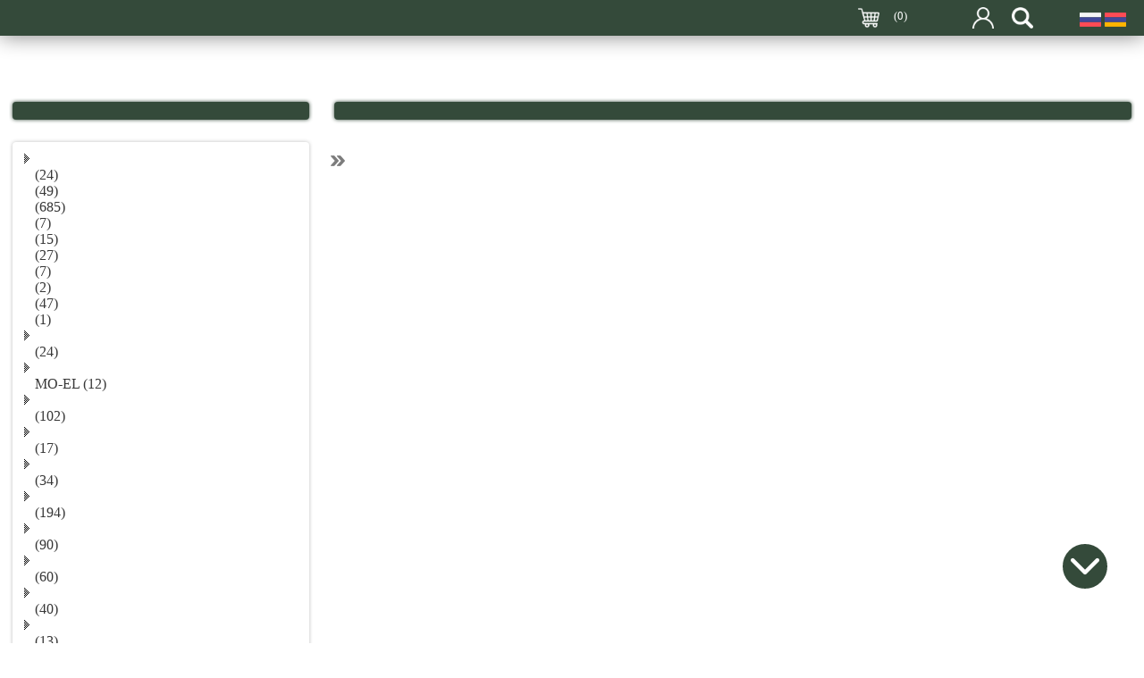

--- FILE ---
content_type: text/html; charset=UTF-8
request_url: https://profprotect.am/knowledge-base/products/1/
body_size: 33749
content:
<!doctype html>
<html>
<head>
<base href="//profprotect.am">
<meta name="Author" content="iOSoID.Site" />
<meta name="viewport" content="initial-scale=1, maximum-scale=1, user-scalable=no, minimal-ui">
<meta http-equiv="Content-Type" content="text/html; charset=UTF-8">
<meta name="audience" content="all">
<meta name="rating" content="general">
<meta name="revisit-after" content="1 Day">
<meta http-equiv="ScreenOrientation" content="autoRotate:disabled">
<meta name="description" content="">
<meta name="keywords" content="молниезащита, молния, громоотвод, молниеотвод, токоотвод, мачта, пассивная молниезащита, активная молниезащита, сопротивление заземления, заземление, удельное сопротивление грунта, грунт, защита дома, внутренняя молниезащита, ПРОФПРОТЕКТ, ширтек, би эс техник, сител, узип, монтаж, контур, лучевое заземление, стример, ионизация, природное явление, электролитическое заземление, термическая сварка, экзотермическая сварка, конденсаторная сварка, импульс, перенапряжение, дизель, генератор, авр, дгу, перкинс, сдмо, альтернатива, bs-technic, citel, schirtec, Zandz, sdmo, Perkins, ah hardt, zenessis, тсс групп, группа компаний тсс, Dehn, Forend, теплый пол, теплая крыша, антиобледенение крыш, система, кабель, нагревательный кабель, электрообогрев, электробезопасность, обогрев труб, շանթ, shant, շանթարգելում, shantargelum, շանթարգելիչ, shantargeich, շանթարգել, shantapashtpan, shantapashtpanutyun, շանթապաշտպան, շանթապաշտպանություն, shantargel, կայծակ, kaycak, ամպրոպ, amprop, հոսանքատար, hosanqatar, կայմ, kaym, պասիվ շանթարգել, pasiv shantargel, ակտիվ շանթարգել, aktiv shantargel, հողանցում, hoxancum, հողանցիչ, hoxancich, հողանցման դիմադրություն, hoxancman dimadrutyun, հողի, գրունտի տեսակարար դիմադրություն, hoxi, grunti tesakarar dimadrutyun, հողանցման դիմադրության չափում, hoxancman dimadrutyan chapum, hoxakcum, հողակցում, պաշտպանություն, pashtpanutyun, ներքին պաշտպանություն, nerqin pashtpanutyun, ամպրոպապաշտպանություն, ampropapashtpanutyun, իմպուլսային գերլարումներ, impulsayin gerlarumner, գերլարում, gerlarum, սարքվածք, կոնտուր, իոնացում, երևույթ, sarqvacq, kontur, ionacum, erevuyt, էլեկտրոլիտիկ հողանցում, elektrolitik hoxancum, տաք հատակ, taq hatak, տանիքի հակասառեցում, taniqi hakasarecum, համակարգ, hamakarg, տաքացվող մալուխ, taqacvox malux, ջեռուցող մալուխ, jerucox malux, խողովակների ջեռուցում, xoxovakneri jerucum, հալեցում, halecum, инфракрасные обогреватели, infrakrasniye obogrevateli, ինֆրակարմիր ջեռուցիչներ, Z-Wave ավտոմատացում, infrakarmir jerucichner, Z-Wave avtomatacum, umni dom, xelaci tun, խելացի տուն, խելացի տուն համակարգ, ռետրո վարդակ, ռետռո մալուխ, retro malux, retro rozetka, ռետրո, հողանցման հաշվարկ, հողանցման նախագծում, հողանցման չափման աշխատանքներ, հողանցման չափում, շանթարգելման համակարգ, շանթարգելման համակարգեր, շանթարգելիչ համակարգ, շանթարգելիչների հաշվարկ, շանթապաշտպանության նախագծում, նյութեր, շանթարգելման նյութեր, հողանցման նյութեր, մատակարարում, hoxancman hashvark, hoxancman naxagcum, hoxancman chapman ashxatanqner, hoxancman chapum, shantargelman hamakarg, shantargeneri hashvark, shantargelichner, shantargelichneri hashvark naxagcum, shantapashtpanutyan naxagic, nyuter, matakararum, hoxancman shantapastpanutyan nyuteri matakararum, материалы для заземления, для молниезащиты, проект, проекты, проектирование молниезащиты, заземления, shantargel, shantargelman, купить в ереване, ереван, купить, арнел ереванум, kupit w erevane, kupit v erevane, kupit, erevan, купить в армении, kupit v armenii,купить, в, ереван, ереване, армении, армения, купить в армении, купить в ереване, измеритель, прибор, измерительный прибор, измерительные приборы, измерительные, метр, дозиметр, клещ, амперметр, тепловизор, кабелеискатель, ик, инфракрасный , обогреватель, теплый, кабель, пол, мат, для пола, сварка, конденсатор, конденсаторная, шпилька, втулка, nemecki, italyanski, германия, италия, прибор для поиска скрытых коммуникаций, shantargelich, shantargel, շանթարգելիչ, armenii, armenia, chapich sarq, sarqer, chapich sarqer erevanum, hayastan, hayastanum, taq hatak, hatak, kondensator, taqacucich, jerucich, aksesuar, չափիչ սարք, սարքեր, կշեռք, կշեռքներ, արդյունաբերական կշեռք, գյուղատնտեսական, ոսկերչական, կոնդենսատոր, եռակցում, զոդում, գամասեղ, գերմանիա, իտալիա, ռուսաստան, սարքավորում, չափումներ, молниезащита, молния, громоотвод, молниеотвод, токоотвод, мачта, пассивная молниезащита, активная молниезащита, сопротивление заземления, заземление, удельное сопротивление грунта, грунт, защита дома, внутренняя молниезащита, ПРОФПРОТЕКТ, ширтек, би эс техник, сител, узип, монтаж, контур, лучевое заземление, стример, ионизация, природное явление, электролитическое заземление, термическая сварка, экзотермическая сварка, конденсаторная сварка, импульс, перенапряжение, дизель, генератор, авр, дгу, перкинс, сдмо, альтернатива, bs-technic, citel, schirtec, Zandz, sdmo, Perkins, ah hardt, zenessis, тсс групп, группа компаний тсс, Dehn, Forend, теплый пол, теплая крыша, антиобледенение крыш, система, кабель, нагревательный кабель, электрообогрев, электробезопасность, обогрев труб, շանթ, shant, շանթարգելում, shantargelum, շանթարգելիչ, shantargeich, շանթարգել, shantapashtpan, shantapashtpanutyun, շանթապաշտպան, շանթապաշտպանություն, shantargel, կայծակ, kaycak, ամպրոպ, amprop, հոսանքատար, hosanqatar, կայմ, kaym, պասիվ շանթարգել, pasiv shantargel, ակտիվ շանթարգել, aktiv shantargel, հողանցում, hoxancum, հողանցիչ, hoxancich, հողանցման դիմադրություն, hoxancman dimadrutyun, հողի, գրունտի տեսակարար դիմադրություն, hoxi, grunti tesakarar dimadrutyun, հողանցման դիմադրության չափում, hoxancman dimadrutyan chapum, hoxakcum, հողակցում, պաշտպանություն, pashtpanutyun, ներքին պաշտպանություն, nerqin pashtpanutyun, ամպրոպապաշտպանություն, ampropapashtpanutyun, իմպուլսային գերլարումներ, impulsayin gerlarumner, գերլարում, gerlarum, սարքվածք, կոնտուր, իոնացում, երևույթ, sarqvacq, kontur, ionacum, erevuyt, էլեկտրոլիտիկ հողանցում, elektrolitik hoxancum, տաք հատակ, taq hatak, տանիքի հակասառեցում, taniqi hakasarecum, համակարգ, hamakarg, տաքացվող մալուխ, taqacvox malux, ջեռուցող մալուխ, jerucox malux, խողովակների ջեռուցում, xoxovakneri jerucum, հալեցում, halecum, инфракрасные обогреватели, infrakrasniye obogrevateli, ինֆրակարմիր ջեռուցիչներ, Z-Wave ավտոմատացում, infrakarmir jerucichner, Z-Wave avtomatacum, umni dom, xelaci tun, խելացի տուն, խելացի տուն համակարգ, ռետրո վարդակ, ռետռո մալուխ, retro malux, retro rozetka, ռետրո, հողանցման հաշվարկ, հողանցման նախագծում, հողանցման չափման աշխատանքներ, հողանցման չափում, շանթարգելման համակարգ, շանթարգելման համակարգեր, շանթարգելիչ համակարգ, շանթարգելիչների հաշվարկ, շանթապաշտպանության նախագծում, նյութեր, շանթարգելման նյութեր, հողանցման նյութեր, մատակարարում, hoxancman hashvark, hoxancman naxagcum, hoxancman chapman ashxatanqner, hoxancman chapum, shantargelman hamakarg, shantargeneri hashvark, shantargelichner, shantargelichneri hashvark naxagcum, shantapashtpanutyan naxagic, nyuter, matakararum, hoxancman shantapastpanutyan nyuteri matakararum, материалы для заземления, для молниезащиты, проект, проекты, проектирование молниезащиты, заземления, shantargel, shantargelman, купить в ереване, ереван, купить, арнел ереванум, kupit w erevane, kupit v erevane, kupit, erevan, купить в армении, kupit v armenii,купить, в, ереван, ереване, армении, армения, купить в армении, купить в ереване, измеритель, прибор, измерительный прибор, измерительные приборы, измерительные, метр, дозиметр, клещ, амперметр, тепловизор, кабелеискатель, ик, инфракрасный , обогреватель, теплый, кабель, пол, мат, для пола, сварка, конденсатор, конденсаторная, шпилька, втулка, nemecki, italyanski, германия, италия, прибор для поиска скрытых коммуникаций, shantargelich, շանթարգելիչ, armenii, armenia, chapich sarq, sarqer, chapich sarqer erevanum, hayastan, hayastanum, taq hatak, hatak, kondensator, taqacucich, jerucich, aksesuar, չափիչ սարք, սարքեր, կշեռք, կշեռքներ, արդյունաբերական կշեռք, գյուղատնտեսական, ոսկերչական, կոնդենսատոր, եռակցում, զոդում, գամասեղ, գերմանիա, իտալիա, ռուսաստան, սարքավորում, չափումներ, молниезащита, молния, громоотвод, молниеотвод, токоотвод, мачта, пассивная молниезащита, активная молниезащита, сопротивление заземления, заземление, удельное сопротивление грунта, грунт, защита дома, внутренняя молниезащита, ПРОФПРОТЕКТ, ширтек, би эс техник, сител, узип, монтаж, контур, лучевое заземление, стример, ионизация, природное явление, электролитическое заземление, термическая сварка, экзотермическая сварка, конденсаторная сварка, импульс, перенапряжение, дизель, генератор, авр, дгу, перкинс, сдмо, альтернатива, bs-technic, citel, schirtec, Zandz, sdmo, Perkins, ah hardt, zenessis, тсс групп, группа компаний тсс, Dehn, Forend, теплый пол, теплая крыша, антиобледенение крыш, система, кабель, нагревательный кабель, электрообогрев, электробезопасность, обогрев труб, շանթ, shant, շանթարգելում, shantargelum, շանթարգելիչ, shantargeich, շանթարգել, shantapashtpan, shantapashtpanutyun, շանթապաշտպան, շանթապաշտպանություն, shantargel, կայծակ, kaycak, ամպրոպ, amprop, հոսանքատար, hosanqatar, կայմ, kaym, պասիվ շանթարգել, pasiv shantargel, ակտիվ շանթարգել, aktiv shantargel, հողանցում, hoxancum, հողանցիչ, hoxancich, հողանցման դիմադրություն, hoxancman dimadrutyun, հողի, գրունտի տեսակարար դիմադրություն, hoxi, grunti tesakarar dimadrutyun, հողանցման դիմադրության չափում, hoxancman dimadrutyan chapum, hoxakcum, հողակցում, պաշտպանություն, pashtpanutyun, ներքին պաշտպանություն, nerqin pashtpanutyun, ամպրոպապաշտպանություն, ampropapashtpanutyun, իմպուլսային գերլարումներ, impulsayin gerlarumner, գերլարում, gerlarum, սարքվածք, կոնտուր, իոնացում, երևույթ, sarqvacq, kontur, ionacum, erevuyt, էլեկտրոլիտիկ հողանցում, elektrolitik hoxancum, տաք հատակ, taq hatak, տանիքի հակասառեցում, taniqi hakasarecum, համակարգ, hamakarg, տաքացվող մալուխ, taqacvox malux, ջեռուցող մալուխ, jerucox malux, խողովակների ջեռուցում, xoxovakneri jerucum, հալեցում, halecum, инфракрасные обогреватели, infrakrasniye obogrevateli, ինֆրակարմիր ջեռուցիչներ, Z-Wave ավտոմատացում, infrakarmir jerucichner, Z-Wave avtomatacum, umni dom, xelaci tun, խելացի տուն, խելացի տուն համակարգ, ռետրո վարդակ, ռետռո մալուխ, retro malux, retro rozetka, ռետրո, հողանցման հաշվարկ, հողանցման նախագծում, հողանցման չափման աշխատանքներ, հողանցման չափում, շանթարգելման համակարգ, շանթարգելման համակարգեր, շանթարգելիչ համակարգ, շանթարգելիչների հաշվարկ, շանթապաշտպանության նախագծում, նյութեր, շանթարգելման նյութեր, հողանցման նյութեր, մատակարարում, hoxancman hashvark, hoxancman naxagcum, hoxancman chapman ashxatanqner, hoxancman chapum, shantargelman hamakarg, shantargeneri hashvark, shantargelichner, shantargelichneri hashvark naxagcum, shantapashtpanutyan naxagic, nyuter, matakararum, hoxancman shantapastpanutyan nyuteri matakararum, материалы для заземления, для молниезащиты, проект, проекты, проектирование молниезащиты, заземления, shantargel, shantargelman, купить в ереване, ереван, купить, арнел ереванум, kupit w erevane, kupit v erevane, kupit, erevan, купить в армении, kupit v armenii,купить, в, ереван, ереване, армении, армения, купить в армении, купить в ереване, измеритель, прибор, измерительный прибор, измерительные приборы, измерительные, метр, дозиметр, клещ, амперметр, тепловизор, кабелеискатель, ик, инфракрасный , обогреватель, теплый, кабель, пол, мат, для пола, сварка, конденсатор, конденсаторная, шпилька, втулка, nemecki, italyanski, германия, италия, прибор для поиска скрытых коммуникаций, shantargelich, շանթարգելիչ, armenii, armenia, chapich sarq, sarqer, chapich sarqer erevanum, hayastan, hayastanum, taq hatak, hatak, kondensator, taqacucich, jerucich, aksesuar, չափիչ սարք, սարքեր, կշեռք, կշեռքներ, արդյունաբերական կշեռք, գյուղատնտեսական, ոսկերչական, կոնդենսատոր, եռակցում, զոդում, գամասեղ, գերմանիա, իտալիա, ռուսաստան, սարքավորում, չափումներ, petli, petlya, zamok, ruchka, uplatnitel, uplotnitil, rigel, shtanga, tyaga, elektrazamok, elektrozamok, петля, петли, ручка, уплотнитель, ригель, штанга, тяга, электрозамок, ծխնի, փական, բռնակ, խտարար, ռիգել, ելուն, բանալի, ձգան, ձող        ">
<link rel="shortcut icon" href="favicon.png">
<meta property="og:image"    content=""> 
<meta property="og:title"    content="">
<link href="css/style.4.8.css" type="text/css" rel="stylesheet"></head>

<link rel="shortcut icon" href="favicon.png"></link>
<!-- 1. Add latest jQuery and fancybox files -->

<script src="https://cdn.jsdelivr.net/npm/jquery@3.5.1/dist/jquery.min.js"></script>

<link rel="stylesheet" href="https://cdn.jsdelivr.net/gh/fancyapps/fancybox@3.5.7/dist/jquery.fancybox.min.css" />
<script src="https://cdn.jsdelivr.net/gh/fancyapps/fancybox@3.5.7/dist/jquery.fancybox.min.js"></script>

<title> :: ProfProtect - Молния – больше не угроза!</title>
</head>
<body>
<input type="hidden" name="selectDown" id="selectDown" value="myDiv">
<div id="searchBarHidden" class="searchBarHidden">
	<div class="searchInDiv">
		<div class="searchInDivin">
			<div class="searchInDivinIN">
				<form action="redir.php" method="POST">
					<input type="hidden" name="lang" value="ru">
					<div class="divImutSearch">
						<input type="text" name="searchkey" value="" class="InputSrch" MAXLENGTH=128 placeholder="Поиск">
					</div>
					<div class="divBtnSearch">
						<input type="image" src="image/nowSearch.png" class="nowsearchBtm">
					</div>
				</form>
			</div>
		</div>
	</div>
</div>
<div id="topBarMenu" class="topBarMenu">
	<div class="brandsListIn">
	<div class="menu_li"><a href="knowledge-base"></a></div>
	<div class="menu_li"><a href="knowledge-base/aboutus"></a></div>
<div class="menu_li"><a href="knowledge-base/services"></a></div>
<div class="menu_li"><a href="knowledge-base/products"></a></div>
<div class="menu_li"><a href="knowledge-base/photo-gallery"></a></div>
<div class="menu_li"><a href="knowledge-base/certificates"></a></div>
<div class="menu_li"><a href="knowledge-base/useful"></a></div>
<div class="menu_li"><a href="knowledge-base/catalogs"></a></div>
<div class="menu_li"><a href="knowledge-base/videos"></a></div>
<div class="menu_li"><a href="knowledge-base/contacts"></a></div>
<div class="searchBtn" onclick="searchShow()"></div>
	<div class="shopping_cart" onclick="location.href='knowledge-base/checkout'"><div id="basket2" class="basketDiv">(0)</div></div>
		<div id="userSectionNoneAuth" class="userSectionNoneAuth" onclick="location.href='knowledge-base/authorization'"></div>
		
</div>
<div class="langsBar"> <a href="/ruowledge-base/products/1/"><img src="image/russiaX24.png"></a> <a href="/amowledge-base/products/1/"><img src="image/armeniaX24.png"></a></div>
</div>
<div id="topBar" class="topBar">
	<div class="topLogo" onclick="location.href='/knowledge-base'" style="cursor:pointer;"></div>
	<div class="searchBtn" onclick="searchShow()"></div>
	<div class="shopping_cart" onclick="location.href='knowledge-base/checkout'"><div id="basket" class="basketDiv">(0)</div></div>
		<div id="userSectionNoneAuth" class="userSectionNoneAuth" onclick="location.href='knowledge-base/authorization'"></div>
		<div id="menuBtnMore" class="menuMore" onclick="moreMenu()"></div>
</div>
<div id="menuBar" class="MenuDiv">
	<div class="brandsListIn">
		<div style="width:100%;height:100px;">&nbsp</div>
	<div style="width:100%;height:90vh;overflow: auto;">
	<div class="menu_bt_1"><a href="knowledge-base/aboutus"></a></div>
				<div class="menu_bt_2"><a href="knowledge-base/services"></a></div>
				<div class="menu_bt_3"><a href="knowledge-base/products"></a></div>
				<div class="menu_bt_4"><a href="knowledge-base/photo-gallery"></a></div>
				<div class="menu_bt_5"><a href="knowledge-base/certificates"></a></div>
				<div class="menu_bt_6"><a href="knowledge-base/useful"></a></div>
				<div class="menu_bt_7"><a href="knowledge-base/catalogs"></a></div>
				<div class="menu_bt_8"><a href="knowledge-base/videos"></a></div>
				<div class="menu_bt_9"><a href="knowledge-base/contacts"></a></div>
	</div>
	</div>
</div>
		<div class="downMore" id="button5"></div>
		<div class="secPage">
	<div id="siteBody" class="siteBody">
		<div style="height:25px;" id="topDivSec"></div>	
		<div class="in_nav">
		<h1  id='myHeader'></h1><div class="categorysMenu"><div class="cat_menu_in"><img src="https://profprotect.am//imgs/cat-menu-arrow.png" style="margin-right:5px;"><a href="knowledge-base/products/1/"></a><div class="secnd_div"><div class="cat_menu_in"><a href="knowledge-base/products-by-brands/13/0/-"> (24)</a></div></div><div class="secnd_div"></div><div class="secnd_div"></div><div class="secnd_div"><div class="cat_menu_in"><a href="knowledge-base/products-by-brands/2/0/-"> (49)</a></div></div><div class="secnd_div"><div class="cat_menu_in"><a href="knowledge-base/products-by-brands/10/0/-"> (685)</a></div></div><div class="secnd_div"><div class="cat_menu_in"><a href="knowledge-base/products-by-brands/18/0/-"> (7)</a></div></div><div class="secnd_div"></div><div class="secnd_div"></div><div class="secnd_div"><div class="cat_menu_in"><a href="knowledge-base/products-by-brands/32/0/-"> (15)</a></div></div><div class="secnd_div"></div><div class="secnd_div"></div><div class="secnd_div"></div><div class="secnd_div"><div class="cat_menu_in"><a href="knowledge-base/products-by-brands/27/0/-"> (27)</a></div></div><div class="secnd_div"></div><div class="secnd_div"><div class="cat_menu_in"><a href="knowledge-base/products-by-brands/1/0/-"> (7)</a></div></div><div class="secnd_div"><div class="cat_menu_in"><a href="knowledge-base/products-by-brands/34/0/-"> (2)</a></div></div><div class="secnd_div"><div class="cat_menu_in"><a href="knowledge-base/products-by-brands/17/0/-"> (47)</a></div></div><div class="secnd_div"></div><div class="secnd_div"><div class="cat_menu_in"><a href="knowledge-base/products-by-brands/4/0/-"> (1)</a></div></div></div><div class="cat_menu_in"><img src="https://profprotect.am//imgs/cat-menu-arrow.png" style="margin-right:5px;"><a href="knowledge-base/products/7/"></a><div class="secnd_div"></div><div class="secnd_div"></div><div class="secnd_div"></div><div class="secnd_div"></div><div class="secnd_div"></div><div class="secnd_div"></div><div class="secnd_div"></div><div class="secnd_div"><div class="cat_menu_in"><a href="knowledge-base/products-by-brands/11/0/-"> (24)</a></div></div><div class="secnd_div"></div><div class="secnd_div"></div><div class="secnd_div"></div><div class="secnd_div"></div><div class="secnd_div"></div><div class="secnd_div"></div><div class="secnd_div"></div><div class="secnd_div"></div><div class="secnd_div"></div><div class="secnd_div"></div><div class="secnd_div"></div></div><div class="cat_menu_in"><img src="https://profprotect.am//imgs/cat-menu-arrow.png" style="margin-right:5px;"><a href="index.php?lang=knowledge-base&page=moel"></a>
					<div class="secnd_div"><div class="cat_menu_in"><a href="index.php?lang=knowledge-base&page=moel">MO-EL (12)</a></div></div>
					<div class="secnd_div"></div><div class="secnd_div"></div><div class="secnd_div"></div><div class="secnd_div"></div><div class="secnd_div"></div><div class="secnd_div"></div><div class="secnd_div"></div><div class="secnd_div"></div><div class="secnd_div"></div><div class="secnd_div"></div><div class="secnd_div"></div><div class="secnd_div"></div><div class="secnd_div"></div><div class="secnd_div"></div><div class="secnd_div"></div><div class="secnd_div"></div><div class="secnd_div"></div><div class="secnd_div"></div><div class="secnd_div"></div></div><div class="cat_menu_in"><img src="https://profprotect.am//imgs/cat-menu-arrow.png" style="margin-right:5px;"><a href="knowledge-base/products/15/"></a><div class="secnd_div"></div><div class="secnd_div"></div><div class="secnd_div"></div><div class="secnd_div"></div><div class="secnd_div"></div><div class="secnd_div"></div><div class="secnd_div"></div><div class="secnd_div"></div><div class="secnd_div"></div><div class="secnd_div"></div><div class="secnd_div"></div><div class="secnd_div"></div><div class="secnd_div"></div><div class="secnd_div"><div class="cat_menu_in"><a href="knowledge-base/products-by-brands/26/0/-"> (102)</a></div></div><div class="secnd_div"></div><div class="secnd_div"></div><div class="secnd_div"></div><div class="secnd_div"></div><div class="secnd_div"></div></div><div class="cat_menu_in"><img src="https://profprotect.am//imgs/cat-menu-arrow.png" style="margin-right:5px;"><a href="knowledge-base/products/17/"></a><div class="secnd_div"></div><div class="secnd_div"></div><div class="secnd_div"></div><div class="secnd_div"></div><div class="secnd_div"></div><div class="secnd_div"></div><div class="secnd_div"></div><div class="secnd_div"></div><div class="secnd_div"></div><div class="secnd_div"></div><div class="secnd_div"></div><div class="secnd_div"><div class="cat_menu_in"><a href="knowledge-base/products-by-brands/28/0/-"> (17)</a></div></div><div class="secnd_div"></div><div class="secnd_div"></div><div class="secnd_div"></div><div class="secnd_div"></div><div class="secnd_div"></div><div class="secnd_div"></div><div class="secnd_div"></div></div><div class="cat_menu_in"><img src="https://profprotect.am//imgs/cat-menu-arrow.png" style="margin-right:5px;"><a href="knowledge-base/products/18/"></a><div class="secnd_div"></div><div class="secnd_div"><div class="cat_menu_in"><a href="knowledge-base/products-by-brands/25/0/-"> (34)</a></div></div><div class="secnd_div"></div><div class="secnd_div"></div><div class="secnd_div"></div><div class="secnd_div"></div><div class="secnd_div"></div><div class="secnd_div"></div><div class="secnd_div"></div><div class="secnd_div"></div><div class="secnd_div"></div><div class="secnd_div"></div><div class="secnd_div"></div><div class="secnd_div"></div><div class="secnd_div"></div><div class="secnd_div"></div><div class="secnd_div"></div><div class="secnd_div"></div><div class="secnd_div"></div></div><div class="cat_menu_in"><img src="https://profprotect.am//imgs/cat-menu-arrow.png" style="margin-right:5px;"><a href="knowledge-base/products/19/"></a><div class="secnd_div"></div><div class="secnd_div"></div><div class="secnd_div"></div><div class="secnd_div"></div><div class="secnd_div"></div><div class="secnd_div"></div><div class="secnd_div"></div><div class="secnd_div"></div><div class="secnd_div"></div><div class="secnd_div"><div class="cat_menu_in"><a href="knowledge-base/products-by-brands/30/0/-"> (194)</a></div></div><div class="secnd_div"></div><div class="secnd_div"></div><div class="secnd_div"></div><div class="secnd_div"></div><div class="secnd_div"></div><div class="secnd_div"></div><div class="secnd_div"></div><div class="secnd_div"></div><div class="secnd_div"></div></div><div class="cat_menu_in"><img src="https://profprotect.am//imgs/cat-menu-arrow.png" style="margin-right:5px;"><a href="knowledge-base/products/20/"></a><div class="secnd_div"></div><div class="secnd_div"></div><div class="secnd_div"></div><div class="secnd_div"></div><div class="secnd_div"></div><div class="secnd_div"></div><div class="secnd_div"></div><div class="secnd_div"></div><div class="secnd_div"></div><div class="secnd_div"><div class="cat_menu_in"><a href="knowledge-base/products-by-brands/30/0/-"> (90)</a></div></div><div class="secnd_div"></div><div class="secnd_div"></div><div class="secnd_div"></div><div class="secnd_div"></div><div class="secnd_div"></div><div class="secnd_div"></div><div class="secnd_div"></div><div class="secnd_div"></div><div class="secnd_div"></div></div><div class="cat_menu_in"><img src="https://profprotect.am//imgs/cat-menu-arrow.png" style="margin-right:5px;"><a href="knowledge-base/products/21/"></a><div class="secnd_div"></div><div class="secnd_div"></div><div class="secnd_div"></div><div class="secnd_div"></div><div class="secnd_div"></div><div class="secnd_div"></div><div class="secnd_div"></div><div class="secnd_div"></div><div class="secnd_div"></div><div class="secnd_div"><div class="cat_menu_in"><a href="knowledge-base/products-by-brands/30/0/-"> (60)</a></div></div><div class="secnd_div"></div><div class="secnd_div"></div><div class="secnd_div"></div><div class="secnd_div"></div><div class="secnd_div"></div><div class="secnd_div"></div><div class="secnd_div"></div><div class="secnd_div"></div><div class="secnd_div"></div></div><div class="cat_menu_in"><img src="https://profprotect.am//imgs/cat-menu-arrow.png" style="margin-right:5px;"><a href="knowledge-base/products/22/"></a><div class="secnd_div"></div><div class="secnd_div"></div><div class="secnd_div"></div><div class="secnd_div"></div><div class="secnd_div"></div><div class="secnd_div"></div><div class="secnd_div"></div><div class="secnd_div"></div><div class="secnd_div"></div><div class="secnd_div"><div class="cat_menu_in"><a href="knowledge-base/products-by-brands/30/0/-"> (40)</a></div></div><div class="secnd_div"></div><div class="secnd_div"></div><div class="secnd_div"></div><div class="secnd_div"></div><div class="secnd_div"></div><div class="secnd_div"></div><div class="secnd_div"></div><div class="secnd_div"></div><div class="secnd_div"></div></div><div class="cat_menu_in"><img src="https://profprotect.am//imgs/cat-menu-arrow.png" style="margin-right:5px;"><a href="knowledge-base/products/23/"></a><div class="secnd_div"></div><div class="secnd_div"></div><div class="secnd_div"></div><div class="secnd_div"></div><div class="secnd_div"></div><div class="secnd_div"></div><div class="secnd_div"></div><div class="secnd_div"></div><div class="secnd_div"></div><div class="secnd_div"><div class="cat_menu_in"><a href="knowledge-base/products-by-brands/30/0/-"> (13)</a></div></div><div class="secnd_div"></div><div class="secnd_div"></div><div class="secnd_div"></div><div class="secnd_div"></div><div class="secnd_div"></div><div class="secnd_div"></div><div class="secnd_div"></div><div class="secnd_div"></div><div class="secnd_div"></div></div><div class="cat_menu_in"><img src="https://profprotect.am//imgs/cat-menu-arrow.png" style="margin-right:5px;"><a href="knowledge-base/products/24/"></a><div class="secnd_div"></div><div class="secnd_div"></div><div class="secnd_div"></div><div class="secnd_div"></div><div class="secnd_div"></div><div class="secnd_div"></div><div class="secnd_div"></div><div class="secnd_div"></div><div class="secnd_div"></div><div class="secnd_div"><div class="cat_menu_in"><a href="knowledge-base/products-by-brands/30/0/-"> (21)</a></div></div><div class="secnd_div"></div><div class="secnd_div"></div><div class="secnd_div"></div><div class="secnd_div"></div><div class="secnd_div"></div><div class="secnd_div"></div><div class="secnd_div"></div><div class="secnd_div"></div><div class="secnd_div"></div></div><div class="cat_menu_in"><img src="https://profprotect.am//imgs/cat-menu-arrow.png" style="margin-right:5px;"><a href="knowledge-base/products/25/"></a><div class="secnd_div"></div><div class="secnd_div"></div><div class="secnd_div"></div><div class="secnd_div"></div><div class="secnd_div"></div><div class="secnd_div"></div><div class="secnd_div"></div><div class="secnd_div"></div><div class="secnd_div"></div><div class="secnd_div"><div class="cat_menu_in"><a href="knowledge-base/products-by-brands/30/0/-"> (32)</a></div></div><div class="secnd_div"></div><div class="secnd_div"></div><div class="secnd_div"></div><div class="secnd_div"></div><div class="secnd_div"></div><div class="secnd_div"></div><div class="secnd_div"></div><div class="secnd_div"></div><div class="secnd_div"></div></div></div><p>		</div>
		<div class="in_content">
			<h1  id='myHeader'></h1><p>
			
		<div class="in_site_right">
		 	<div class="in_site"><div class="divs_navidation"><a href="knowledge-base/products"></a> <img src="image/nav-arrow.png" style="vertical-align: middle;"> </div></div>
			<div class="in_site">

--- FILE ---
content_type: text/css
request_url: https://profprotect.am/css/style.4.8.css
body_size: 53855
content:
body {
	font-family: Verdana;
}
a {
	font-family: Verdana;
	font-size: 12pt;
	color:#373737;
}
a:hover {
	color:#7aa81a;
}
.lightingThum {
		width:100%;
		height:100px;
		background-image: url('../image/unnamed.png');
		background-position: center top;
		background-size: auto 100px;
		background-repeat: no-repeat;
		-webkit-animation: spinL 1.5s linear infinite; /* Safari */
		animation: spinL 1.5s linear infinite;
		-webkit-transform: scaleX(-1);
	  transform: scaleX(-1);
	}
	.partners_THMB{
		position: relative;
		cursor: pointer;
		overflow:hidden;
		width:90%;
		margin-left:auto;
		margin-right:auto;
		border:2px solid #A8C1FD;
		box-shadow: 0px 0px 15px #A8C1FD;
		background-color: #FFFFFF;
		height:200px;
		border-radius:800px 800px 0px 0px; 
	}
	.partnersLogo{
		position: absolute;
		display: block;
		width:100%;
		top:0px;
		height:200px;
		background-repeat: no-repeat;
		background-size: auto 140px;
		background-position: center 60px;
		-o-transition:.8s;
		-ms-transition:.8s;
		-moz-transition:.8s;
		-webkit-transition:.8s;
		transition:.8s;
	}
	.titPartners {
		position: absolute;
		padding-top:50px;
		text-align:center;
		width:100%;
		height:200px;
		margin-top:-300px;
		-o-transition:.8s;
		-ms-transition:.8s;
		-moz-transition:.8s;
		-webkit-transition:.8s;
		transition:.8s;
	}
li a{
	color:#FFFFFF;
	font-size: 12pt;
	-o-transition:.8s;
	-ms-transition:.8s;
	-moz-transition:.8s;
	-webkit-transition:.8s;
	transition:.8s;
}
li a:hover {
	color:#7aa81a;
	text-decoration: none;
}.NewDiv2 a{
	color:#FFFFFF;
}
.NewDiv2 a:hover {
	color:#7aa81a;
}
.technical_dots_hd{
	width:100%;
	display:table;
	padding-top:10px;
	padding-bottom:10px;
	border-bottom: 1px dotted #0f0f0f;
}
.technical_dots_left {
	display:table-cell;
	vertical-align: middle;
	min-height: 25px;
	width:50%;
	text-align: right;
}.technical_dots_right {
	display:table-cell;
	vertical-align: middle;
	min-height: 25px;
	width:50%;
	font-weight: bold;
}
.searchInput {
	background-color: #CCCCCC;
	padding:4px;
	border-radius: 4px;
	box-shadow: 0px 0px 3px #0f0f0f;
	border:0px;
	-o-transition:.8s;
	-ms-transition:.8s;
	-moz-transition:.8s;
	-webkit-transition:.8s;
	transition:.8s;
}
.searchInput:hover {
	background-color: #FFFFFF;
}
.botton {
	width:60%;
	margin-left: auto;
	margin-right: auto;
	background-color: #CCCCCC;
	padding:4px;
	border-radius: 4px;
	box-shadow: 0px 0px 3px #0f0f0f;
	border:0px;
	-o-transition:.8s;
	-ms-transition:.8s;
	-moz-transition:.8s;
	-webkit-transition:.8s;
	transition:.8s;
}
.botton:hover {
	color:#FFFFFF;
	background-color: #0f0f0f;
}
.socialmedia {
	width:32px;
	height:32px;
	padding:4px;
	float: left;
	margin-left: 15px;
	background-color: #0f0f0f;
	box-shadow: 0px 0px 10px #0f0f0f;
	border-radius: 5px;
	-webkit-filter: grayscale(100%); /* Safari 6.0 - 9.0 */
  	filter: grayscale(100%);
  	-o-transition:.8s;
	-ms-transition:.8s;
	-moz-transition:.8s;
	-webkit-transition:.8s;
	transition:.8s;
}
.socialmedia:hover {
	-webkit-filter: grayscale(0%); /* Safari 6.0 - 9.0 */
  	filter: grayscale(0%);
}

.on_off_ad {
	cursor:pointer;
	top:50%;
	left:50%;
	margin-top: -24px;
	margin-left: -24px;
	z-index: 11111;
	position:absolute;
	width:48px;
	height:48px;
	border-radius: 4px;
	background-color: rgba(256,256,256, 0.5);
	background-image: url('../image/sound_off.png');
	background-position: center center;
	background-size: 32px 32px;
	background-repeat: no-repeat;
	-o-transition:.8s;
	-ms-transition:.8s;
	-moz-transition:.8s;
	-webkit-transition:.8s;
	transition:.8s;
}
.on_off_ad:hover {
	background-color: rgba(256,256,256, 0.7);
}
.firstPage {
		position: relative;
		z-index: 777777;
		width:100%;
		min-height:100vh;
		background-image: url('../image/desktopBgs.jpg');
		background-color: #373737;
		background-size: cover;
		background-position: center center;
		background-repeat: no-repeat;
	}
.lightingAnimation2 {
		top:0px;
		position:absolute;
		width:100%;
		height:70vh;
		background-image: url('../image/lighteing4.png');
		background-position: right top;
		background-repeat: no-repeat;
		-webkit-animation: spinL 1.5s linear infinite; /* Safari */
		animation: spinL 1.5s linear infinite;
}
.gallery-item {
	float:left;
	width:25%;
	overflow: auto;
}
.gallery-item-subtex {
	text-align: center;
	width:100%;
	margin-top: 10px;
	margin-bottom: 10px;
	font-size: 9pt;
}
.hm_nav {
	width:auto;
	font-family: Verdana;
	font-size: 18pt;
	color:#373737;
	margin:4px;
}.content {
	width:auto;
	font-family: Verdana;
	font-size: 12pt;
	color:#373737;
	margin:4px;
}
.dateNews {
	font-size: 11pt;
	color:#bdbdbd;
	text-align: right;
}
#myHeader  {
	padding-top:10px;
	padding-bottom:10px;
	font-size:14pt;
	margin:4px;
	box-shadow: 0px 0px 4px #344a3a;
	border-radius: 4px;
	font-family:Verdana;
	background-color: #344a3a;
	color:#FFFFFF;
	text-shadow: 0px 0px 15px #FFFFFF;
	text-align: center;
}
.ourOrder{
	margin-bottom:5px;
	margin-top: 25px;
	border-radius: 5px;
	border:1px solid #373737;
	width:auto;
	padding-top:15px;
	padding-bottom: 15px;
	background-color: #e6e6e6;
	color:#373737;
	text-align: center;
	font-size: 10pt;
}
.orderItemHeader {
	height:20px;
	width:auto;
	padding-top:10px;
	padding-bottom:10px;
	background-color:#373737;
	color:#FFFFFF;
}
.orderHeaderSpanLeft {
	float:left;
	margin-left:10px;
	padding-bottom:10px;
}
.orderHeaderSpanRight {
	float:right;
	margin-right:10px;
}
.orderTable {
	display:table;
	width:100%;
}
.orderTrHeader {
	display:table-row;
	width:100%;
	background-color:#d6d6d6
}
.orderTDCol1 {
	display:table-cell;
	padding:10px;
	width:10%;
	border-bottom:1px solid #CCCCCC;
	text-align:center;
	vertical-align:middle;
}
.orderTDCol2 {
	display:table-cell;
	padding:10px;
	width:70%;
	border-bottom:1px solid #CCCCCC;
	vertical-align:middle;
}
.orderTDCol3 {
	display:table-cell;
	padding:10px;
	width:10%;
	border-bottom:1px solid #CCCCCC;
	text-align:center;
	vertical-align:middle;
}
.orderTDCol4 {
	display:table-cell;
	padding:10px;
	width:10%;
	border-bottom:1px solid #CCCCCC;
	text-align:center;
	vertical-align:middle;
}
.orderInRow{
	display:table-row;
	width:100%;
}
.orderInRow:hover{
	background-color: #CCCCCC;
}
.orderProdImg{
	height:50px;
}
.mobileLangs{
		text-align: center;
		padding-top: 10px;
		padding-bottom:10px;
		width:auto;
	}
@-webkit-keyframes spin {
	0% { opacity: 0; }
	10% { opacity: 1; }
	20% { opacity: 0; }
	75% { opacity: 1; }
	100% {opacity: 0; }
}
@-webkit-keyframes spinL {
	0% { opacity: 1; }
	10% { opacity:0; }
	20% { opacity: 1; }
	75% { opacity: 0; }
	100% {opacity: 1; }
}
@keyframes spin {
	0% { opacity: 0; }
	10% { opacity: 1; }
	20% { opacity: 0; }
	75% { opacity: 1; }
	100% {opacity: 0; }
}
@keyframes spinL {
	0% { opacity: 1; }
	10% { opacity:0; }
	20% { opacity: 1; }
	75% { opacity: 0; }
	100% {opacity: 1; }
}
.langsBar {
	position: absolute;
	top:0px;
	padding-top:10px;
	float:right;
	right:20px;
}
.langsBar a {
	color:#ffffff;
	text-decoration: none;
	font-size: 10pt;
}.langsBar a:hover {
	text-decoration: underline;
	color:yellow;
}
.InputSrch {
	text-align: center;
}
.brandsListTitle{
	width:auto;
	padding:20px;
	font-size: 16pt;
	color:#ffdf00;
	text-align:center;
}
.brands_thumb {
	cursor: pointer;
	float:left;
	width:200px;
	height:200px;
	margin-bottom: 15px;
	margin-left: 10px;
	border-radius: 5px;
	box-shadow:0px 0px 15px #000000;
	background-color: #FFFFFF;
	background-size: 70% auto;
	background-position: center center;
	background-repeat: no-repeat;
	-webkit-filter: grayscale(100%); /* Safari 6.0 - 9.0 */
  	filter: grayscale(100%);
  	-o-transition:.5s;
	-ms-transition:.5s;
	-moz-transition:.5s;
	-webkit-transition:.5s;
	transition:.5s;
}
.brands_thumb:hover{
	background-size: 80% auto;
	-webkit-filter: grayscale(0%); /* Safari 6.0 - 9.0 */
  	filter: grayscale(0%);
}
.in_site {
	padding-top:20px;
	padding-bottom: 20px;
	width:auto;
	overflow:auto;
}
.prod_tumb_image {
	 width:90%;
	 margin-left: auto;
	 margin-right: auto;
	 height:150px;
	 background-repeat: no-repeat;
	 background-position: center center;
	 background-size:auto auto;
}
.prod_thumb_model{
	height:20px;
	overflow:hidden;
	width:100%;
	text-decoration: none;
	font-size: 11pt;
	font-weight: bold;
	text-align: center;
	overflow-wrap: break-word;
	word-wrap: break-word;
}

.nowsearchBtm {
	margin-top:9px;
	width:32px;
}
.menuMore {
	position:absolute;
	cursor: pointer;
	right:20px;
	width:32px;
	height:40px;
	top:0px;
	background-image: url('../image/menuIcon.png');
	background-size: 24px 24px;
	background-repeat: no-repeat;
	background-position: center center;
	-o-transition:.5s;
	-ms-transition:.5s;
	-moz-transition:.5s;
	-webkit-transition:.5s;
	transition:.5s;
}.userSectionNoneAuth {
	position:absolute;
	cursor: pointer;
	right:120px;
	width:32px;
	height:40px;
	top:0px;
	background-image: url('../image/user.png');
	background-size: 24px 24px;
	background-repeat: no-repeat;
	background-position: left center;
	-o-transition:.5s;
	-ms-transition:.5s;
	-moz-transition:.5s;
	-webkit-transition:.5s;
	transition:.5s;
}.userSectionAuth {
	position:absolute;
	cursor: pointer;
	right:120px;
	width:80px;
	height:24px;
	top:5px;
	font-size: 8pt;
	text-align: right;
	padding-top:8px;
	padding-right:30px;
	background-image: url('../image/user.png');
	background-repeat: no-repeat;
	background-position: center right;
	background-size: 24px 24px;
	-o-transition:.5s;
	-ms-transition:.5s;
	-moz-transition:.5s;
	-webkit-transition:.5s;
	transition:.5s;
}
.shopping_cart {
	position:absolute;
	cursor: pointer;
	right:240px;
	width:180px;
	height:40px;
	top:0px;
	background-image: url('../image/shopping-cart.png');
	background-size: 24px 24px;
	background-repeat: no-repeat;
	background-position: 10px center;
	-o-transition:.5s;
	-ms-transition:.5s;
	-moz-transition:.5s;
	-webkit-transition:.5s;
	transition:.5s;
}
.searchBtn {
	position:absolute;
	cursor: pointer;
	right:70px;
	width:32px;
	height:40px;
	top:0px;
	background-image: url('../image/searchIcon.png');
	background-size: 24px 24px;
	background-repeat: no-repeat;
	background-position: center center;
	-o-transition:.5s;
	-ms-transition:.5s;
	-moz-transition:.5s;
	-webkit-transition:.5s;
	transition:.5s;
}
.basketDiv {
	margin-left:50px;
	font-size: 10pt;
	margin-top: 10px;
}


.topBar {
	position: fixed;
	z-index: 999999;
	top:0px;
	left:0px;
	background-color: #FFFFFF;
	box-shadow: 0px 0px 25px gray;
	height:40px;
	width:100%;
	-o-transition:.5s;
	-ms-transition:.5s;
	-moz-transition:.5s;
	-webkit-transition:.5s;
	transition:.5s;
}.topBarMenu {
	position: fixed;
	z-index: 999999;
	top:0px;
	left:0px;
	color:#FFFFFF;
	background-color: #344a3a;
	box-shadow: 0px 0px 25px gray;
	height:40px;
	width:100%;
	-o-transition:.5s;
	-ms-transition:.5s;
	-moz-transition:.5s;
	-webkit-transition:.5s;
	transition:.5s;
}
.menu_li a{
	float:left;
	font-size: 8pt;
	padding:13px 2px 13px 2px;
	margin-right: 10px;
	margin-top: 0px;
	color:#FFFFFF;
	text-decoration: none;
	-o-transition:.5s;
	-ms-transition:.5s;
	-moz-transition:.5s;
	-webkit-transition:.5s;
	transition:.5s;
}
.menu_li a:hover{
	background-color: #344a3a;
	box-shadow: 0px 0px 15px #FFFFFF;
	padding:13px 2px 13px 2px;
	margin-right: 10px;
	margin-top: 0px;
	color:#FFFFFF;
	text-decoration: none;
}
.searchBarHidden {
	position: fixed;
	z-index: 999999;
	top:-65px;
	left:0px;
	background-color:gray;
	box-shadow: 0px 0px 25px gray;
	height:65px;
	width:100%;
	-o-transition:.5s;
	-ms-transition:.5s;
	-moz-transition:.5s;
	-webkit-transition:.5s;
	transition:.5s;
}
.topDivCol1 {
	float:left;
	height:65px;
	width:40%;
}
.topDivCol2 {
	float:left;
	height:65px;
	width:10%;
}
.topDivCol3 {
	float:left;
	height:65px;
	width:50%;
	background-color: #373737;
}
.topLogo{
	margin-left: 10px;
	width:118px;
	height: 40px;
	background-image: url('../image/logoProf.png');
	background-position: center center;
	background-size: auto 35px;
	background-repeat: no-repeat;
}
.downMore {
	cursor:pointer;
	position:fixed;
	z-index: 11111;
	width:50px;
	height:50px;
	background-color: #344a3a;
	border-radius: 28px;
	border:3px solid #FFFFFF;
	bottom: 10%;
	right:3%;
	margin-left:-28px;
	background-image: url('../image/arrow-down.png');
	background-position: center center;
	background-size: 32px 32px;
	background-repeat: no-repeat;
	-webkit-animation: arrowDown 3s linear infinite; /* Safari */
	animation: arrowDown 3s linear infinite
}
.secPage {
	position: relative;
	width:100%;
	min-height:100vh;
	background-color: #FFFFFF;
}

.MenuDiv {
	position:fixed;
	top:-200%;
	left:0px;
	z-index: 888888;
	width:100%;
	height:100vh;
	background-color: #f5f5f5;
	-o-transition:.5s;
	-ms-transition:.5s;
	-moz-transition:.5s;
	-webkit-transition:.5s;
	transition:.5s;
}
.brandsList{
	position:relative;
	width:100%;
	overflow:auto;
	padding-top:20px;
	padding-bottom:20px;
	background-color: #344a3a;
	box-shadow: 0px 0px 15px #000000;
}.adverList{
	position:relative;
	width:100%;
	min-height:100vh;
	overflow:auto;
	padding-top:20px;
	padding-bottom:20px;
	background-color: #271B1D;
	box-shadow: 0px 0px 15px #000000;
}.siteFooter{
	position:relative;
	width:100%;
	overflow:auto;
	padding-top:60px;
	padding-bottom:60px;
	background-color: #2d2d2d;
	box-shadow: 0px 0px 15px #0f0f0f;
}.siteFooterUnedr{
	position:relative;
	width:100%;
	overflow:auto;
	padding-top:10px;
	padding-bottom:10px;
	background-color: #0f0f0f;
}
.footerText{
	color:#FFFFFF;
}.footerText a{
	color:#d9d9d9;
	text-decoration: none;
}.footerText a:hover{
	color:#ffffff;
	text-decoration: underline;
}
.cat_brand_in a{
	color:#373737;
	font-size: 12pt;
	text-decoration: none;
}
.cat_menu_in a{
	color:#373737;
	font-size: 12pt;
	text-decoration: none;
}
.cat_brand_in a:hover{
	color:#7aa81a;
}
.cat_menu_in a:hover{
	color:#7aa81a;
}
.newsLine a{
	width:auto;
	display:block;
	margin-right:5px;
	padding:10px;
	border-bottom: 1px solid #bdbdbd;
	color:#373737;
	font-size: 12pt;
	text-decoration: none;
	-o-transition:.5s;
	-ms-transition:.5s;
	-moz-transition:.5s;
	-webkit-transition:.5s;
	transition:.5s;
}
.newsLine a:hover{
	background-color: #bdbdbd;
}
.categorysMenu {
	width:auto;
	margin-top:25px;
	margin-left:4px;
	margin-right: 4px;
	padding:10px;
	border-radius:4px;
	box-shadow: 0px 0px 4px #bdbdbd;
}
.secnd_div {
	width:auto;
	overflow: auto;
	margin-left: 15px;
}.brandslink {
	width:auto;
	overflow: auto;
	margin-left: 30px;
}
@keyframes arrowDown {
	0%		{bottom:10%;}
	50%		{bottom:5%;}
	100%	{bottom:10%;}
}
@-webkit-keyframes arrowDown {
	0%		{bottom:10%;}
	50%		{bottom:5%;}
	100%	{bottom:10%;}
}




/* Extra small devices (phones, 600px and down) */
@media only screen and (max-width: 899px) {
	.prods_thumb {
	cursor: pointer;
	text-decoration: none;
	width:90%;
	height:200px;
	margin-top: 15px;
	margin-left: auto;
	margin-right: auto;
	border-radius: 5px;
	box-shadow:0px 0px 15px #000000;
	background-color: #FFFFFF;
	background-size: 70% auto;
	background-position: center center;
	background-repeat: no-repeat;
	-webkit-filter: grayscale(100%); /* Safari 6.0 - 9.0 */
  	filter: grayscale(100%);
  	-o-transition:.5s;
	-ms-transition:.5s;
	-moz-transition:.5s;
	-webkit-transition:.5s;
	transition:.5s;
}
.prods_thumb:hover{
	background-size: 90% auto;
	-webkit-filter: grayscale(0%); /* Safari 6.0 - 9.0 */
  	filter: grayscale(0%);
}
	body {
		margin:0px;
		width:100%;
		font-size: 12pt;
		overflow-x: hidden;
	}
	.topBarMenu {
		display: none;
	}
	.topLogo{
		margin-left: 20px;
		width:59px;
		height: 40px;
		background-image: url('../image/logoProf.png');
		background-position: center center;
		background-size: auto 25px;
		background-repeat: no-repeat;
	}
	.shopping_cart {
		position:absolute;
		cursor: pointer;
		right:120px;
		width:180px;
		height:40px;
		top:0px;
		background-image: url('../image/shopping-cart.png');
		background-size: 16px 16px;
		background-repeat: no-repeat;
		background-position: 10px center;
		-o-transition:.5s;
		-ms-transition:.5s;
		-moz-transition:.5s;
		-webkit-transition:.5s;
		transition:.5s;
	}
	.searchBtn {
		position:absolute;
		cursor: pointer;
		right:36px;
		width:24px;
		height:40px;
		top:0px;
		background-image: url('../image/searchIcon.png');
		background-size: 16px 16px;
		background-repeat: no-repeat;
		background-position: center center;
		-o-transition:.5s;
		-ms-transition:.5s;
		-moz-transition:.5s;
		-webkit-transition:.5s;
		transition:.5s;
	}
	.menuMore {
		position:absolute;
		cursor: pointer;
		right:10px;
		width:16px;
		height:40px;
		top:0px;
		background-image: url('../image/menuIcon.png');
		background-size: 16px 16px;
		background-repeat: no-repeat;
	background-position: center center;
		-o-transition:.5s;
		-ms-transition:.5s;
		-moz-transition:.5s;
		-webkit-transition:.5s;
		transition:.5s;
	}
	.userSectionNoneAuth {
		position:absolute;
		cursor: pointer;
		right:80px;
		width:16px;
		height:40px;
		top:0px;
		background-image: url('../image/user.png');
		background-size: 16px 16px;
		background-repeat: no-repeat;
		background-position: left center;
		-o-transition:.5s;
		-ms-transition:.5s;
		-moz-transition:.5s;
		-webkit-transition:.5s;
		transition:.5s;
	}
	.socialmediaLabel {
		margin-left: auto;
		margin-right:auto;
		width: 220px;
		height:40px;
	}
	.downMore {
		bottom:20%;
	}
	.firstPage {
		position: relative;
		z-index: 777777;
		padding-top:90px;
		width:100%;
		padding-bottom: 90px;
		min-height:100vh;
		background-color: #373737;
		background-image: url('../image/desktopBgs.jpg');
		background-position: center center;
		background-size:cover;
		background-repeat: no-repeat;
	}
	.sloagn{
		position: absolute;
		color:#ffffff;
		width:400px;
		height:80px;
		text-align:center;
		font-size:16pt;
		top:8%;
		margin-left: -200px;
		left:50%;
		font-family: Verdana;

		text-shadow: 0px 0px 20px #79a9c2;
		/*-webkit-animation: spinL 1.5s linear infinite; /* Safari */
		/*animation: spinL 1.5s linear infinite;*/
	}
		.lightingAnimation {
			display: none;
		/*position:absolute;
		width: 100%;
		height:50vh;
		opacity:0px;
		background-image: url('../image/lighting.png');
		background-position: top center;
		background-size: auto 40vh;
		background-repeat: no-repeat;
		-webkit-animation: spin 2s linear infinite; /* Safari */
		/*animation: spin 2s linear infinite;
		-webkit-transform: scaleX(-1);
	 	transform: scaleX(-1);*/
	}
	.siteBody{
		width:95%;
		margin-left: auto;
		margin-right:auto;
		margin-top: 85px;
		margin-bottom: 20px;
		overflow:auto;
	}
	.brands_thumb {
		width:160px;
		height:160px;
	}
	.brandsListIn {
		width:340px;
		overflow:auto;
		margin-left: auto;
		margin-right: auto;
	}
	.footerIn {
		padding-top: 20px;
		text-align: center;
		width:auto;
		overflow:auto;
	}
	.menu_bt_1 a{
		display:block;
		padding-top: 12px;
		padding-bottom: 12px;
		text-align: center;
		font-size: 11pt;
		text-decoration: none;
		color:#000000;
		width:auto;
		margin: 15px;
		box-shadow: 0px 0px 15px #0f0f0f;
		background-image: url('../image/about_us_icon.png');
		background-position: 10px center;
		background-size: 32px 32px;
		background-repeat: no-repeat;
		-o-transition:.8s;
		-ms-transition:.8s;
		-moz-transition:.8s;
		-webkit-transition:.8s;
		transition:.8s;
	}
	.menu_bt_1 a:hover{
		background-color: #0f0f0f;
		color:#FFFFFF;
		background-image: url('../image/about_us_icon_hover.png');
	}
	.menu_bt_2 a{
		display:block;
		padding-top: 12px;
		padding-bottom: 12px;
		text-align: center;
		font-size: 11pt;
		text-decoration: none;
		color:#000000;
		width:auto;
		margin: 15px;
		box-shadow: 0px 0px 15px #0f0f0f;
		background-image: url('../image/services_icon.png');
		background-position: 10px center;
		background-size: 32px 32px;
		background-repeat: no-repeat;
		-o-transition:.8s;
		-ms-transition:.8s;
		-moz-transition:.8s;
		-webkit-transition:.8s;
		transition:.8s;
	}
	.menu_bt_2 a:hover{
		background-color: #0f0f0f;
		color:#FFFFFF;
		background-image: url('../image/services_icon_hover.png');
	}.menu_bt_3 a{
		display:block;
		padding-top: 12px;
		padding-bottom: 12px;
		text-align: center;
		font-size: 11pt;
		text-decoration: none;
		color:#000000;
		width:auto;
		margin: 15px;
		box-shadow: 0px 0px 15px #0f0f0f;
		background-image: url('../image/products_icon.png');
		background-position: 10px center;
		background-size: 32px 32px;
		background-repeat: no-repeat;
		-o-transition:.8s;
		-ms-transition:.8s;
		-moz-transition:.8s;
		-webkit-transition:.8s;
		transition:.8s;
	}
	.menu_bt_3 a:hover{
		background-color: #0f0f0f;
		color:#FFFFFF;
		background-image: url('../image/products_icon_hover.png');
	}
	.menu_bt_4 a{
		display:block;
		padding-top: 12px;
		padding-bottom: 12px;
		text-align: center;
		font-size: 11pt;
		text-decoration: none;
		color:#000000;
		width:auto;
		margin: 15px;
		box-shadow: 0px 0px 15px #0f0f0f;
		background-image: url('../image/photos_icon.png');
		background-position: 10px center;
		background-size: 32px 32px;
		background-repeat: no-repeat;
		-o-transition:.8s;
		-ms-transition:.8s;
		-moz-transition:.8s;
		-webkit-transition:.8s;
		transition:.8s;
	}
	.menu_bt_4 a:hover{
		background-color: #0f0f0f;
		color:#FFFFFF;
		background-image: url('../image/photos_icon_hover.png');
	}
	.menu_bt_5 a{
		display:block;
		padding-top: 12px;
		padding-bottom: 12px;
		text-align: center;
		font-size: 11pt;
		text-decoration: none;
		color:#000000;
		width:auto;
		margin: 15px;
		box-shadow: 0px 0px 15px #0f0f0f;
		background-image: url('../image/certificate_icon.png');
		background-position: 10px center;
		background-size: 32px 32px;
		background-repeat: no-repeat;
		-o-transition:.8s;
		-ms-transition:.8s;
		-moz-transition:.8s;
		-webkit-transition:.8s;
		transition:.8s;
	}
	.menu_bt_5 a:hover{
		background-color: #0f0f0f;
		color:#FFFFFF;
		background-image: url('../image/certificate_icon_hover.png');
	}
	.menu_bt_6 a{
		display:block;
		padding-top: 12px;
		padding-bottom: 12px;
		text-align: center;
		font-size: 11pt;
		text-decoration: none;
		color:#000000;
		width:auto;
		margin: 15px;
		box-shadow: 0px 0px 15px #0f0f0f;
		background-image: url('../image/info_icon.png');
		background-position: 10px center;
		background-size: 32px 32px;
		background-repeat: no-repeat;
		-o-transition:.8s;
		-ms-transition:.8s;
		-moz-transition:.8s;
		-webkit-transition:.8s;
		transition:.8s;
	}
	.menu_bt_6 a:hover{
		background-color: #0f0f0f;
		color:#FFFFFF;
		background-image: url('../image/info_icon_hover.png');
	}
	.menu_bt_7 a{
		display:block;
		padding-top: 12px;
		padding-bottom: 12px;
		text-align: center;
		font-size: 11pt;
		text-decoration: none;
		color:#000000;
		width:auto;
		margin: 15px;
		box-shadow: 0px 0px 15px #0f0f0f;
		background-image: url('../image/catalogs_icon.png');
		background-position: 10px center;
		background-size: 32px 32px;
		background-repeat: no-repeat;
		-o-transition:.8s;
		-ms-transition:.8s;
		-moz-transition:.8s;
		-webkit-transition:.8s;
		transition:.8s;
	}
	.menu_bt_7 a:hover{
		background-color: #0f0f0f;
		color:#FFFFFF;
		background-image: url('../image/catalogs_icon_hover.png');
	}
	.menu_bt_8 a{
		display:block;
		padding-top: 12px;
		padding-bottom: 12px;
		text-align: center;
		font-size: 11pt;
		text-decoration: none;
		color:#000000;
		width:auto;
		margin: 15px;
		box-shadow: 0px 0px 15px #0f0f0f;
		background-image: url('../image/videos_icon.png');
		background-position: 10px center;
		background-size: 32px 32px;
		background-repeat: no-repeat;
		-o-transition:.8s;
		-ms-transition:.8s;
		-moz-transition:.8s;
		-webkit-transition:.8s;
		transition:.8s;
	}
	.menu_bt_8 a:hover{
		background-color: #0f0f0f;
		color:#FFFFFF;
		background-image: url('../image/videos_icon_hover.png');
	}
	.menu_bt_9 a{
		display:block;
		padding-top: 12px;
		padding-bottom: 12px;
		text-align: center;
		font-size: 11pt;
		text-decoration: none;
		color:#000000;
		width:auto;
		margin: 15px;
		box-shadow: 0px 0px 15px #0f0f0f;
		background-image: url('../image/contacts_icon.png');
		background-position: 10px center;
		background-size: 32px 32px;
		background-repeat: no-repeat;
		-o-transition:.8s;
		-ms-transition:.8s;
		-moz-transition:.8s;
		-webkit-transition:.8s;
		transition:.8s;
	}
	.menu_bt_9 a:hover{
		background-color: #0f0f0f;
		color:#FFFFFF;
		background-image: url('../image/contacts_icon_hover.png');
	}
	.newsThumb {
		margin:5px;
		height:50px;
		padding:5px;
		box-shadow: 0px 0px 4px #bdbdbd;
		border-radius: 3px;
	}
	.news_lents {
		float:left;
		height:100px;
		width:92%;
		padding:2%;
		overflow:hidden;
		cursor: pointer;
		-o-transition:.5s;
		-ms-transition:.5s;
		-moz-transition:.5s;
		-webkit-transition:.5s;
		transition:.5s;
		margin:2%;
		border-radius: 3px;
		box-shadow:  0px 0px 15px #CCCCCC;
	}
	.news_lents:hover {
		background-color: #e0e0e0;
	}
	.news_lent_img {
		float:left;
		width:35%;
		overflow:auto;
		text-align:center;
	}
	.news_lent_title {
		float:left;
		width:64%;
		margin-left: 1%;
		overflow:auto;
	}
	.NewDiv1 {
		margin-left: auto;
		margin-right: auto;
		margin-top: 25px;
		border-radius: 20px;
		border:2px solid #FFFFFF;
		width:250px;
		height:160px;
		padding:15px;
		color: #ffffff;
	}.NewDiv2 {
		margin-left: auto;
		margin-right: auto;
		margin-top: 50px;
		border-radius: 20px;
		border:2px solid #FFFFFF;
		width:250px;
		height:160px;
		padding:15px;
		color: #ffffff;
	}
	.NewDivTitle {
		width:100%;
		text-align: center;
		font-weight: bold;
		font-size: 10pt;
		text-shadow: 0px 0px 15px #000000;
	}
	.searchInDivin {
		width:300px;
		display: table;
		border:0px;
	}
	.searchInDivinIN{
		display: table-row;
	}
	.divImutSearch {
		display: table-cell;
		vertical-align: middle;
		width:250px;
	}.divBtnSearch {
		display: table-cell;
		vertical-align: middle;
		text-align: center;
		width:50px;
	}
	.searchInDiv {
		width:300px;
		overflow:auto;
		margin-left: auto;
		margin-right: auto;
	}
	.InputSrch {
		width:250px;
		border:0px;
		border-radius: 5px;
		margin-top:10px;
		padding-top:15px;
		padding-bottom:15px;
		background-color: #FFFFFF;
	}
}




/* Medium devices (landscape tablets, 768px and up) */
@media only screen and (min-width: 900px)  and (max-width: 992px) {

	body {
		margin:0px;
	}
	.socialmediaLabel {
		margin-left: auto;
		margin-right: auto;
		width: 220px;
		height:40px;
	}
	.firstPage {
		position: relative;
		z-index: 777777;
		padding-top:90px;
		width:100%;
		height:100vh;
		background-color: #373737;
		/*background-image: url('../image/bgdesktop.png');*/
		background-position: center center;
		background-repeat: no-repeat;
	}
	.secPage {
		position: relative;
		width:100%;
		min-height:100vh;
		background-color: #FFFFFF;
	}
	.hompageLogo {
		display:none;
		position:absolute;
		height:120px;
		width:280px;
		top:50%;
		right:25%;
		margin-top: -60px;
		margin-right: -140px;
		background-color: #FFFFFF;
		border-radius: 10px;
		box-shadow: 0px 0px 15px #000000;
		background-image: url('../image/logoProf.png');
		background-position: center center;
		background-size: auto auto;
		background-repeat: no-repeat;
	}
	.sloagn{
		position: absolute;
		color:#ffffff;
		width:100%;
		height:80px;
		text-align:center;
		font-size:24pt;
		top:20%;
		font-family: Verdana;
		text-shadow: 0px 0px 20px #79a9c2;
		/*-webkit-animation: spinL 1.5s linear infinite; /* Safari */
		/*animation: spinL 1.5s linear infinite;*/
	}
	.lightingAnimation {
		position:absolute;
		width: 50%;
		height:100vh;
		opacity:0px;
		background-image: url('../image/lighting.png');
		background-position: center center;
		background-repeat: no-repeat;
		-webkit-animation: spin 2s linear infinite; /* Safari */
		animation: spin 2s linear infinite;
		-webkit-transform: scaleX(-1);
	  transform: scaleX(-1);
	}
	.siteBody{
		width:630px;
		margin-left: auto;
		margin-right:auto;
		margin-top: 85px;
		margin-bottom: 20px;
		overflow:auto;
	}
	
	.brandsListIn {
		width:630px;
		overflow:auto;
		margin-left: auto;
		margin-right: auto;
	}
	.footerIn {
		float: left;
		width:50%;
		overflow:auto;
	}
	.newsThumb {
		margin:5px;
		height:70px;
		padding:5px;
		box-shadow: 0px 0px 4px #bdbdbd;
		border-radius: 3px;
	}
	.news_lents {
		float:left;
		height:100px;
		width:92%;
		padding:2%;
		overflow:hidden;
		cursor: pointer;
		-o-transition:.5s;
		-ms-transition:.5s;
		-moz-transition:.5s;
		-webkit-transition:.5s;
		transition:.5s;
		margin:2%;
		border-radius: 3px;
		box-shadow:  0px 0px 15px #CCCCCC;
	}
	.news_lents:hover {
		background-color: #e0e0e0;
	}
	.news_lent_img {
		float:left;
		width:35%;
		overflow:auto;
		text-align:center;
	}
	.news_lent_title {
		float:left;
		width:64%;
		margin-left: 1%;
		overflow:auto;
	}
	.NewDiv1 {
		position:absolute;
		margin-left:40px;
		top:50%;
		margin-top:-120px;
		border-radius: 20px;
		border:8px solid #FFFFFF;
		width:250px;
		height:160px;
		padding:30px;
		color: #ffffff;
	}.NewDiv2 {
		position:absolute;
		right:40px;
		top:50%;
		margin-top:-120px;
		border-radius: 20px;
		border:8px solid #FFFFFF;
		width:250px;
		height:160px;
		padding:30px;
		color: #ffffff;
	}
	.NewDivTitle {
		width:100%;
		text-align: center;
		font-weight: bold;
		font-size: 13pt;
		text-shadow: 0px 0px 15px #000000;
	}
	.searchInDivin {
		width:500px;
		display: table;
		border:0px;
	}
	.searchInDivinIN{
		display: table-row;
	}
	.divImutSearch {
		display: table-cell;
		vertical-align: middle;
		width:450px;
	}.divBtnSearch {
		display: table-cell;
		vertical-align: middle;
		text-align: center;
		width:50px;
	}
	.searchInDiv {
		width:500px;
		overflow:auto;
		margin-left: auto;
		margin-right: auto;
	}
	.InputSrch {
		width:450px;
		border:0px;
		border-radius: 5px;
		margin-top:10px;
		padding-top:15px;
		padding-bottom:15px;
		background-color: #FFFFFF;
	}
	.topBarMenu {
		display: none;
	}
	.partners_THMB_TR{
		float: left;
		height:300px;
		overflow:hidden;
		margin-left: 3%;
		margin-right: 3%;
		margin-top: 50px;
		width:44%;
	}
} 





/* Large devices (laptops/desktops, 992px and up) */
@media only screen and (min-width: 992px) and (max-width: 1200px) {
	body {
		margin:0px;
		font-size: 12pt;
	}
	.MenuDiv {
		display: none;
	}
	.socialmediaLabel {
		position: absolute;
		left:50%;
		top:50%;
		margin-top: -20px;
		width: 220px;
		height:40px;
	}
	.firstPage {
		position: relative;
		z-index: 777777;
		width:100%;
		height:100vh;
		/*background-image: url('../image/bgdesktop.png');*/
		background-color: #373737;
		background-position: center center;
		background-repeat: no-repeat;
	}
	.hompageLogo {
		display: none;
		position:absolute;
		height:120px;
		width:280px;
		top:50%;
		right:25%;
		margin-top: -60px;
		margin-right: -140px;
		background-color: #FFFFFF;
		border-radius: 10px;
		box-shadow: 0px 0px 15px #000000;
		background-image: url('../image/logoProf.png');
		background-position: center center;
		background-size: auto auto;
		background-repeat: no-repeat;
	}
	.sloagn{
		position: absolute;
		color:#ffffff;
		width:100%;
		height:80px;
		text-align:center;
		font-size:36pt;
		top:15%;
		font-family: Verdana;
		text-shadow: 0px 0px 20px #79a9c2;
		/*-webkit-animation: spinL 1.5s linear infinite; 
		animation: spinL 1.5s linear infinite;*/
	}
	.lightingAnimation {
		position:absolute;
		width: 50%;
		height:100vh;
		opacity:0px;
		background-image: url('../image/lighting.png');
		background-position: center center;
		background-repeat: no-repeat;
		-webkit-animation: spin 2s linear infinite; /* Safari */
		animation: spin 2s linear infinite;
		-webkit-transform: scaleX(-1);
	  transform: scaleX(-1);
	}
	.siteBody{
		width:880px;
		margin-left: auto;
		margin-right:auto;
		margin-top: 85px;
		margin-bottom: 20px;
		overflow:auto;
	}
	
	.brandsListIn {
		width:880px;
		overflow:auto;
		margin-left: auto;
		margin-right: auto;
	}
	.menu_bt_1 a{
		display:block;
		float: left;
		padding-top: 12px;
		padding-bottom: 12px;
		text-align: center;
		font-size: 14pt;
		text-decoration: none;
		color:#000000;
		width:31%;
		margin:1%;
		box-shadow: 0px 0px 15px #0f0f0f;
		background-image: url('../image/about_us_icon.png');
		background-position: 10px center;
		background-size: 32px 32px;
		background-repeat: no-repeat;
		-o-transition:.8s;
		-ms-transition:.8s;
		-moz-transition:.8s;
		-webkit-transition:.8s;
		transition:.8s;
	}
	.menu_bt_1 a:hover{
		background-color: #0f0f0f;
		color:#FFFFFF;
		background-image: url('../image/about_us_icon_hover.png');
	}
	.menu_bt_2 a{
		display:block;
		float: left;
		padding-top: 12px;
		padding-bottom: 12px;
		text-align: center;
		font-size: 14pt;
		text-decoration: none;
		color:#000000;
		width:31%;
		margin:1%;
		box-shadow: 0px 0px 15px #0f0f0f;
		background-image: url('../image/services_icon.png');
		background-position: 10px center;
		background-size: 32px 32px;
		background-repeat: no-repeat;
		-o-transition:.8s;
		-ms-transition:.8s;
		-moz-transition:.8s;
		-webkit-transition:.8s;
		transition:.8s;
	}
	.menu_bt_2 a:hover{
		background-color: #0f0f0f;
		color:#FFFFFF;
		background-image: url('../image/services_icon_hover.png');
	}.menu_bt_3 a{
		display:block;
		float: left;
		padding-top: 12px;
		padding-bottom: 12px;
		text-align: center;
		font-size: 14pt;
		text-decoration: none;
		color:#000000;
		width:31%;
		margin:1%;
		box-shadow: 0px 0px 15px #0f0f0f;
		background-image: url('../image/products_icon.png');
		background-position: 10px center;
		background-size: 32px 32px;
		background-repeat: no-repeat;
		-o-transition:.8s;
		-ms-transition:.8s;
		-moz-transition:.8s;
		-webkit-transition:.8s;
		transition:.8s;
	}
	.menu_bt_3 a:hover{
		background-color: #0f0f0f;
		color:#FFFFFF;
		background-image: url('../image/products_icon_hover.png');
	}
	.menu_bt_4 a{
		display:block;
		float: left;
		padding-top: 12px;
		padding-bottom: 12px;
		text-align: center;
		font-size: 14pt;
		text-decoration: none;
		color:#000000;
		width:31%;
		margin:1%;
		box-shadow: 0px 0px 15px #0f0f0f;
		background-image: url('../image/photos_icon.png');
		background-position: 10px center;
		background-size: 32px 32px;
		background-repeat: no-repeat;
		-o-transition:.8s;
		-ms-transition:.8s;
		-moz-transition:.8s;
		-webkit-transition:.8s;
		transition:.8s;
	}
	.menu_bt_4 a:hover{
		background-color: #0f0f0f;
		color:#FFFFFF;
		background-image: url('../image/photos_icon_hover.png');
	}
	.menu_bt_5 a{
		display:block;
		float: left;
		padding-top: 12px;
		padding-bottom: 12px;
		text-align: center;
		font-size: 14pt;
		text-decoration: none;
		color:#000000;
		width:31%;
		margin:1%;
		box-shadow: 0px 0px 15px #0f0f0f;
		background-image: url('../image/certificate_icon.png');
		background-position: 10px center;
		background-size: 32px 32px;
		background-repeat: no-repeat;
		-o-transition:.8s;
		-ms-transition:.8s;
		-moz-transition:.8s;
		-webkit-transition:.8s;
		transition:.8s;
	}
	.menu_bt_5 a:hover{
		background-color: #0f0f0f;
		color:#FFFFFF;
		background-image: url('../image/certificate_icon_hover.png');
	}
	.menu_bt_6 a{
		display:block;
		float: left;
		padding-top: 12px;
		padding-bottom: 12px;
		text-align: center;
		font-size: 14pt;
		text-decoration: none;
		color:#000000;
		width:31%;
		margin:1%;
		box-shadow: 0px 0px 15px #0f0f0f;
		background-image: url('../image/info_icon.png');
		background-position: 10px center;
		background-size: 32px 32px;
		background-repeat: no-repeat;
		-o-transition:.8s;
		-ms-transition:.8s;
		-moz-transition:.8s;
		-webkit-transition:.8s;
		transition:.8s;
	}
	.menu_bt_6 a:hover{
		background-color: #0f0f0f;
		color:#FFFFFF;
		background-image: url('../image/info_icon_hover.png');
	}
	.menu_bt_7 a{
		display:block;
		float: left;
		padding-top: 12px;
		padding-bottom: 12px;
		text-align: center;
		font-size: 14pt;
		text-decoration: none;
		color:#000000;
		width:31%;
		margin:1%;
		box-shadow: 0px 0px 15px #0f0f0f;
		background-image: url('../image/catalogs_icon.png');
		background-position: 10px center;
		background-size: 32px 32px;
		background-repeat: no-repeat;
		-o-transition:.8s;
		-ms-transition:.8s;
		-moz-transition:.8s;
		-webkit-transition:.8s;
		transition:.8s;
	}
	.menu_bt_7 a:hover{
		background-color: #0f0f0f;
		color:#FFFFFF;
		background-image: url('../image/catalogs_icon_hover.png');
	}
	.menu_bt_8 a{
		display:block;
		float: left;
		padding-top: 12px;
		padding-bottom: 12px;
		text-align: center;
		font-size: 14pt;
		text-decoration: none;
		color:#000000;
		width:31%;
		margin:1%;
		box-shadow: 0px 0px 15px #0f0f0f;
		background-image: url('../image/videos_icon.png');
		background-position: 10px center;
		background-size: 32px 32px;
		background-repeat: no-repeat;
		-o-transition:.8s;
		-ms-transition:.8s;
		-moz-transition:.8s;
		-webkit-transition:.8s;
		transition:.8s;
	}
	.menu_bt_8 a:hover{
		background-color: #0f0f0f;
		color:#FFFFFF;
		background-image: url('../image/videos_icon_hover.png');
	}
	.menu_bt_9 a{
		display:block;
		float: left;
		padding-top: 12px;
		padding-bottom: 12px;
		text-align: center;
		font-size: 14pt;
		text-decoration: none;
		color:#000000;
		width:31%;
		margin:1%;
		box-shadow: 0px 0px 15px #0f0f0f;
		background-image: url('../image/contacts_icon.png');
		background-position: 10px center;
		background-size: 32px 32px;
		background-repeat: no-repeat;
		-o-transition:.8s;
		-ms-transition:.8s;
		-moz-transition:.8s;
		-webkit-transition:.8s;
		transition:.8s;
	}
	.menu_bt_9 a:hover{
		background-color: #0f0f0f;
		color:#FFFFFF;
		background-image: url('../image/contacts_icon_hover.png');
	}
	.news_lents {
		float:left;
		height:320px;
		width:42%;
		padding:2%;
		overflow:hidden;
		cursor: pointer;
		-o-transition:.5s;
		-ms-transition:.5s;
		-moz-transition:.5s;
		-webkit-transition:.5s;
		transition:.5s;
		margin:2%;
		border-radius: 3px;
		box-shadow:  0px 0px 15px #CCCCCC;
	}
	.news_lents:hover {
		background-color: #e0e0e0;
	}
	.news_lent_img {
		width:auto;
		overflow:auto;
		text-align:center;
	}
	.news_lent_title {
		width:auto;
		overflow:auto;
		text-align:center;
	}
	.CatVidBody {
		width:auto;
		overflow:auto;
		margin-left:auto;
		margin-right:auto;
		padding:20px
	}
	.NewDiv1 {
		position:absolute;
		margin-left:40px;
		top:50%;
		margin-top:-120px;
		border-radius: 20px;
		border:8px solid #FFFFFF;
		width:300px;
		height:180px;
		padding:30px;
		color: #ffffff;
	}.NewDiv2 {
		position:absolute;
		right:40px;
		top:50%;
		margin-top:-120px;
		border-radius: 20px;
		border:8px solid #FFFFFF;
		width:300px;
		height:180px;
		padding:30px;
		color: #ffffff;
	}
	.NewDivTitle {
		width:100%;
		text-align: center;
		font-weight: bold;
		font-size: 16pt;
		text-shadow: 0px 0px 15px #000000;
	}
	.searchInDivin {
		width:650px;
		display: table;
		border:0px;
	}
	.searchInDivinIN{
		display: table-row;
	}
	.divImutSearch {
		display: table-cell;
		vertical-align: middle;
		width:600px;
	}.divBtnSearch {
		display: table-cell;
		vertical-align: middle;
		text-align: center;
		width:50px;
	}
	.searchInDiv {
		width:650px;
		overflow:auto;
		margin-left: auto;
		margin-right: auto;
	}
	.InputSrch {
		width:600px;
		border:0px;
		border-radius: 5px;
		margin-top:10px;
		padding-top:15px;
		padding-bottom:15px;
		background-color: #FFFFFF;
	}
	.menuMore{
		display: none;
	}
	.partners_THMB_TR{
		float: left;
		height:300px;
		overflow:hidden;
		margin-left: 3%;
		margin-right: 3%;
		margin-top: 50px;
		width:27%;
	}
	.mobileLangs{
		display: none;
	}
}





/* Extra large devices (large laptops and desktops, 1200px and up) */
@media only screen and (min-width: 1200px) {
	.prods_thumb {
	cursor: pointer;
	float:left;
	text-decoration: none;
	width:250px;
	height:200px;
	margin-top: 15px;
	margin-left: 20px;
	border-radius: 5px;
	box-shadow:0px 0px 15px #000000;
	background-color: #FFFFFF;
	background-size: 70% auto;
	background-position: center center;
	background-repeat: no-repeat;
	-webkit-filter: grayscale(100%); /* Safari 6.0 - 9.0 */
  	filter: grayscale(100%);
  	-o-transition:.5s;
	-ms-transition:.5s;
	-moz-transition:.5s;
	-webkit-transition:.5s;
	transition:.5s;
}
.prods_thumb:hover{
	background-size: 90% auto;
	-webkit-filter: grayscale(0%); /* Safari 6.0 - 9.0 */
  	filter: grayscale(0%);
}
	.prods_thumb {
	cursor: pointer;
	float:left;
	text-decoration: none;
	width:250px;
	height:200px;
	margin-top: 15px;
	margin-left: 20px;
	border-radius: 5px;
	box-shadow:0px 0px 15px #000000;
	background-color: #FFFFFF;
	background-size: 70% auto;
	background-position: center center;
	background-repeat: no-repeat;
	-webkit-filter: grayscale(100%); /* Safari 6.0 - 9.0 */
  	filter: grayscale(100%);
  	-o-transition:.5s;
	-ms-transition:.5s;
	-moz-transition:.5s;
	-webkit-transition:.5s;
	transition:.5s;
}
.prods_thumb:hover{
	background-size: 90% auto;
	-webkit-filter: grayscale(0%); /* Safari 6.0 - 9.0 */
  	filter: grayscale(0%);
}
	body {
		margin:0px;
	}
	.MenuDiv {
		display: none;
	}
	.socialmediaLabel {
		position: absolute;
		left:50%;
		top:50%;
		margin-top: -20px;
		width: 220px;
		height:40px;
	}
	.firstPage {
		position: relative;
		z-index: 777777;
		width:100%;
		height:100vh;
		/*background-image: url('../image/bgdesktop.png');*/
		background-color: #373737;
		background-position: center center;
		background-repeat: no-repeat;
	}
	.hompageLogo {
		position:absolute;
		height:120px;
		width:380px;
		top:50%;
		right:0%;
		margin-top: -60px;
		background-color: #FFFFFF;
		border-radius: 10px 0px 0px 10px;
		box-shadow: 0px 0px 15px #000000;
		background-image: url('../image/logoProf.png');
		background-position: 30px center;
		background-size: auto auto;
		background-repeat: no-repeat;
	}
	.sloagn{
		position: absolute;
		color:#ffffff;
		left:3%;
		width:80%;
		height:80px;
		text-align:left;
		font-size:36pt;
		top:15%;
		font-family: Verdana;
		text-shadow: 0px 0px 20px #79a9c2;
		/*-webkit-animation: spinL 1.5s linear infinite; /* Safari */
		/*animation: spinL 1.5s linear infinite;*/
	}
	.lightingAnimation {
		position:absolute;
		width: 50%;
		height:100vh;
		opacity:0px;
		background-image: url('../image/lighteing.png');
		background-position: left -100px;
		background-repeat: no-repeat;
		background-size: 50% 50%;
		-webkit-animation: spin 2s linear infinite; /* Safari */
		animation: spin 2s linear infinite;
		-webkit-transform: scaleX(-1);
	  transform: scaleX(-1);
	}
	.siteBody{
		width:1260px;
		margin-left: auto;
		margin-right:auto;
		margin-top: 85px;
		margin-bottom: 20px;
		overflow:auto;
	}
	
	.brandsListIn {
		width:1260px;
		overflow:auto;
		margin-left: auto;
		margin-right: auto;
	}
	.in_nav {
		float:left;
		width:340px;
		margin-right: 20px;
		overflow:auto;
	}
	.in_content {
		float:left;
		overflow: auto;
		width:900px;
	}
	.newsThumb {
		margin:5px;
		height:170px;
		padding:5px;
		box-shadow: 0px 0px 4px #bdbdbd;
		border-radius: 3px;
	}
	.news_lents {
		float:left;
		height:320px;
		width:42%;
		padding:2%;
		overflow:hidden;
		cursor: pointer;
		-o-transition:.5s;
		-ms-transition:.5s;
		-moz-transition:.5s;
		-webkit-transition:.5s;
		transition:.5s;
		margin:2%;
		border-radius: 3px;
		box-shadow:  0px 0px 15px #CCCCCC;
	}
	.news_lents:hover {
		background-color: #e0e0e0;
	}
	.news_lent_img {
		width:auto;
		overflow:auto;
		text-align:center;
	}
	.news_lent_title {
		width:auto;
		overflow:auto;
		text-align:center;
	}
	.newsLeft {
		float:left;
		width:360px;
		overflow: auto;
	}.newsRight {
		float:right;
		width:870px;
		overflow-y: hidden;
		overflow-x: auto;
	}
	.footerIn {
		float: left;
		width:50%;
		overflow:auto;
	}
	.menu_bt_1 a{
		display:block;
		float: left;
		padding-top: 12px;
		padding-bottom: 12px;
		text-align: center;
		font-size: 14pt;
		text-decoration: none;
		color:#000000;
		width:31%;
		margin:1%;
		box-shadow: 0px 0px 15px #0f0f0f;
		background-image: url('../image/about_us_icon.png');
		background-position: 25px center;
		background-size: 32px 32px;
		background-repeat: no-repeat;
		-o-transition:.8s;
		-ms-transition:.8s;
		-moz-transition:.8s;
		-webkit-transition:.8s;
		transition:.8s;
	}
	.menu_bt_1 a:hover{
		background-color: #0f0f0f;
		color:#FFFFFF;
		background-image: url('../image/about_us_icon_hover.png');
	}
	.menu_bt_2 a{
		display:block;
		float: left;
		padding-top: 12px;
		padding-bottom: 12px;
		text-align: center;
		font-size: 14pt;
		text-decoration: none;
		color:#000000;
		width:31%;
		margin:1%;
		box-shadow: 0px 0px 15px #0f0f0f;
		background-image: url('../image/services_icon.png');
		background-position: 25px center;
		background-size: 32px 32px;
		background-repeat: no-repeat;
		-o-transition:.8s;
		-ms-transition:.8s;
		-moz-transition:.8s;
		-webkit-transition:.8s;
		transition:.8s;
	}
	.menu_bt_2 a:hover{
		background-color: #0f0f0f;
		color:#FFFFFF;
		background-image: url('../image/services_icon_hover.png');
	}.menu_bt_3 a{
		display:block;
		float: left;
		padding-top: 12px;
		padding-bottom: 12px;
		text-align: center;
		font-size: 14pt;
		text-decoration: none;
		color:#000000;
		width:31%;
		margin:1%;
		box-shadow: 0px 0px 15px #0f0f0f;
		background-image: url('../image/products_icon.png');
		background-position: 25px center;
		background-size: 32px 32px;
		background-repeat: no-repeat;
		-o-transition:.8s;
		-ms-transition:.8s;
		-moz-transition:.8s;
		-webkit-transition:.8s;
		transition:.8s;
	}
	.menu_bt_3 a:hover{
		background-color: #0f0f0f;
		color:#FFFFFF;
		background-image: url('../image/products_icon_hover.png');
	}
	.menu_bt_4 a{
		display:block;
		float: left;
		padding-top: 12px;
		padding-bottom: 12px;
		text-align: center;
		font-size: 14pt;
		text-decoration: none;
		color:#000000;
		width:31%;
		margin:1%;
		box-shadow: 0px 0px 15px #0f0f0f;
		background-image: url('../image/photos_icon.png');
		background-position: 25px center;
		background-size: 32px 32px;
		background-repeat: no-repeat;
		-o-transition:.8s;
		-ms-transition:.8s;
		-moz-transition:.8s;
		-webkit-transition:.8s;
		transition:.8s;
	}
	.menu_bt_4 a:hover{
		background-color: #0f0f0f;
		color:#FFFFFF;
		background-image: url('../image/photos_icon_hover.png');
	}
	.menu_bt_5 a{
		display:block;
		float: left;
		padding-top: 12px;
		padding-bottom: 12px;
		text-align: center;
		font-size: 14pt;
		text-decoration: none;
		color:#000000;
		width:31%;
		margin:1%;
		box-shadow: 0px 0px 15px #0f0f0f;
		background-image: url('../image/certificate_icon.png');
		background-position: 25px center;
		background-size: 32px 32px;
		background-repeat: no-repeat;
		-o-transition:.8s;
		-ms-transition:.8s;
		-moz-transition:.8s;
		-webkit-transition:.8s;
		transition:.8s;
	}
	.menu_bt_5 a:hover{
		background-color: #0f0f0f;
		color:#FFFFFF;
		background-image: url('../image/certificate_icon_hover.png');
	}
	.menu_bt_6 a{
		display:block;
		float: left;
		padding-top: 12px;
		padding-bottom: 12px;
		text-align: center;
		font-size: 14pt;
		text-decoration: none;
		color:#000000;
		width:31%;
		margin:1%;
		box-shadow: 0px 0px 15px #0f0f0f;
		background-image: url('../image/info_icon.png');
		background-position: 25px center;
		background-size: 32px 32px;
		background-repeat: no-repeat;
		-o-transition:.8s;
		-ms-transition:.8s;
		-moz-transition:.8s;
		-webkit-transition:.8s;
		transition:.8s;
	}
	.menu_bt_6 a:hover{
		background-color: #0f0f0f;
		color:#FFFFFF;
		background-image: url('../image/info_icon_hover.png');
	}
	.menu_bt_7 a{
		display:block;
		float: left;
		padding-top: 12px;
		padding-bottom: 12px;
		text-align: center;
		font-size: 14pt;
		text-decoration: none;
		color:#000000;
		width:31%;
		margin:1%;
		box-shadow: 0px 0px 15px #0f0f0f;
		background-image: url('../image/catalogs_icon.png');
		background-position: 25px center;
		background-size: 32px 32px;
		background-repeat: no-repeat;
		-o-transition:.8s;
		-ms-transition:.8s;
		-moz-transition:.8s;
		-webkit-transition:.8s;
		transition:.8s;
	}
	.menu_bt_7 a:hover{
		background-color: #0f0f0f;
		color:#FFFFFF;
		background-image: url('../image/catalogs_icon_hover.png');
	}
	.menu_bt_8 a{
		display:block;
		float: left;
		padding-top: 12px;
		padding-bottom: 12px;
		text-align: center;
		font-size: 14pt;
		text-decoration: none;
		color:#000000;
		width:31%;
		margin:1%;
		box-shadow: 0px 0px 15px #0f0f0f;
		background-image: url('../image/videos_icon.png');
		background-position: 25px center;
		background-size: 32px 32px;
		background-repeat: no-repeat;
		-o-transition:.8s;
		-ms-transition:.8s;
		-moz-transition:.8s;
		-webkit-transition:.8s;
		transition:.8s;
	}
	.menu_bt_8 a:hover{
		background-color: #0f0f0f;
		color:#FFFFFF;
		background-image: url('../image/videos_icon_hover.png');
	}
	.menu_bt_9 a{
		display:block;
		float: left;
		padding-top: 12px;
		padding-bottom: 12px;
		text-align: center;
		font-size: 14pt;
		text-decoration: none;
		color:#000000;
		width:31%;
		margin:1%;
		box-shadow: 0px 0px 15px #0f0f0f;
		background-image: url('../image/contacts_icon.png');
		background-position: 25px center;
		background-size: 32px 32px;
		background-repeat: no-repeat;
		-o-transition:.8s;
		-ms-transition:.8s;
		-moz-transition:.8s;
		-webkit-transition:.8s;
		transition:.8s;
	}
	.menu_bt_9 a:hover{
		background-color: #0f0f0f;
		color:#FFFFFF;
		background-image: url('../image/contacts_icon_hover.png');
	}
	.regi_tb {
		width:40%;
		padding-top:15px;
		overflow: auto;
		margin-left: auto;
		margin-right:auto;
	}
	.regi_tr {
		width:100%;
		overflow:auto;
	}
	.regi_td_left {
		float:left;
		width:40%;
		text-align: right;
		overflow: auto;
		font-size: 10pt;
		padding-top: 5px;
		padding-bottom: 5px;
	}
	.regi_td_right {
		float:left;
		padding-left: 2%;
		width:58%;
		padding-top: 5px;
		padding-bottom: 5px;
		overflow: auto;
		font-size: 10pt;
	}
	.regi_td_line {
		width:100%;
		padding-top: 5px;
		padding-bottom: 5px;
	}
	.CatVidBody {
		width:1080px;
		overflow:auto;
		margin-left:auto;
		margin-right:auto;
		padding:20px
	}
	.NewDiv1 {
		position:absolute;
		margin-left:40px;
		top:50%;
		margin-top:-120px;
		border-radius: 20px;
		border:8px solid #FFFFFF;
		width:300px;
		height:180px;
		padding:30px;
		color: #ffffff;
	}.NewDiv2 {
		position:absolute;
		margin-left:460px;
		top:50%;
		margin-top:-120px;
		border-radius: 20px;
		border:8px solid #FFFFFF;
		width:300px;
		height:180px;
		padding:30px;
		color: #ffffff;
	}
	.NewDivTitle {
		width:100%;
		text-align: center;
		font-weight: bold;
		font-size: 16pt;
		text-shadow: 0px 0px 15px #000000;
	}

	.searchInDivin {
		width:750px;
		display: table;
		border:0px;
	}
	.searchInDivinIN{
		display: table-row;
	}
	.divImutSearch {
		display: table-cell;
		vertical-align: middle;
		width:700px;
	}.divBtnSearch {
		display: table-cell;
		vertical-align: middle;
		text-align: center;
		width:50px;
	}
	.searchInDiv {
		width:750px;
		overflow:auto;
		margin-left: auto;
		margin-right: auto;
	}
	.InputSrch {
		width:700px;
		border:0px;
		border-radius: 5px;
		margin-top:10px;
		padding-top:15px;
		padding-bottom:15px;
		background-color: #FFFFFF;
	}
	.menuMore {
		display: none;
	}
	.partners_THMB_TR{
		float: left;
		height:300px;
		overflow:hidden;
		margin-left: 3%;
		margin-right: 3%;
		margin-top: 50px;
		width:27%;
	}
	.topBar { 
		display: none;
	}
	.shopping_cart {
		right:150px;
		color:#FFFFFF;
		background-image: url('../image/shopping-cart-white.png');
	}
	.userSectionNoneAuth {
		right:160px;
		background-image: url('../image/user-white.png');
	}
	.userSectionAuth {
		right:160px;
		background-image: url('../image/user-white.png');
	}
	.searchBtn {
		right:120px;
		background-image: url('../image/search-white.png');
	}
	.mobileLangs{
		display: none;
	}
}